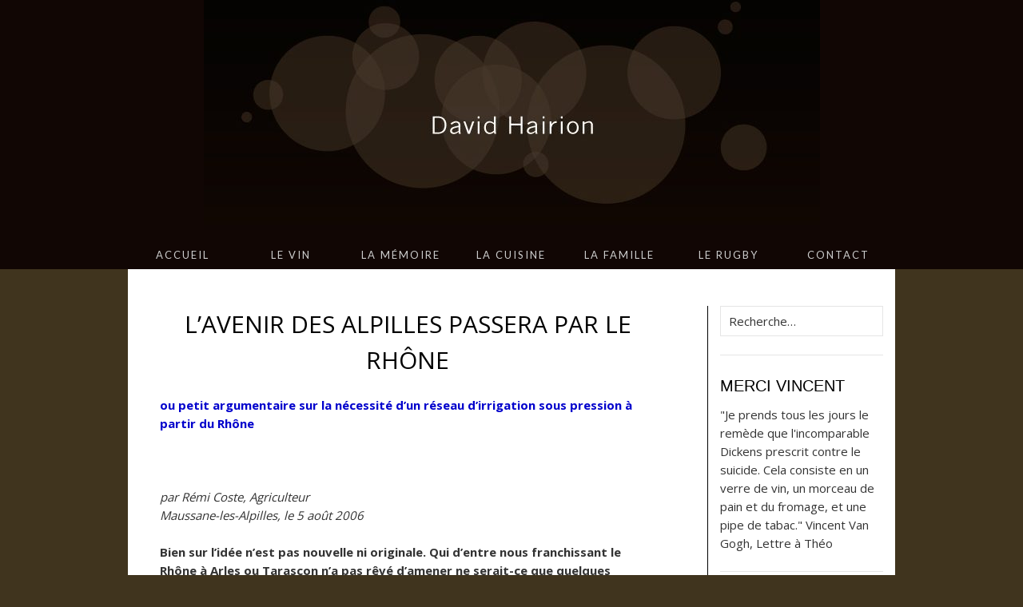

--- FILE ---
content_type: text/html; charset=UTF-8
request_url: http://hairion.fr/2005/06/29/lavenir-des-alpilles-passera-par-le-rhone/
body_size: 12686
content:
<!DOCTYPE html>
<html lang="fr-FR">
<head>
	<link href='https://fonts.googleapis.com/css?family=Open+Sans:400,700' rel='stylesheet' type='text/css'>
	<meta charset="UTF-8">
	<meta name="viewport" content="width=device-width">
	<link rel="profile" href="http://gmpg.org/xfn/11">
	<link rel="pingback" href="http://hairion.fr/xmlrpc.php">
	<link rel= "icon" href="http://pagecontact.pe.hu/david/wp-content/uploads/2016/05/favicon.ico" type= "images/x-icon" />
	<title>L&rsquo;avenir des Alpilles passera par le Rhône &#8211; David Hairion, à Maussane-les-Alpilles et au Paradou</title>
<link rel="alternate" type="application/rss+xml" title="David Hairion, à Maussane-les-Alpilles et au Paradou &raquo; Flux" href="http://hairion.fr/feed/" />
<link rel="alternate" type="application/rss+xml" title="David Hairion, à Maussane-les-Alpilles et au Paradou &raquo; Flux des commentaires" href="http://hairion.fr/comments/feed/" />
<link rel="alternate" type="application/rss+xml" title="David Hairion, à Maussane-les-Alpilles et au Paradou &raquo; L&rsquo;avenir des Alpilles passera par le Rhône Flux des commentaires" href="http://hairion.fr/2005/06/29/lavenir-des-alpilles-passera-par-le-rhone/feed/" />
		<script type="text/javascript">
			window._wpemojiSettings = {"baseUrl":"https:\/\/s.w.org\/images\/core\/emoji\/72x72\/","ext":".png","source":{"concatemoji":"http:\/\/hairion.fr\/wp-includes\/js\/wp-emoji-release.min.js?ver=4.5.33"}};
			!function(e,o,t){var a,n,r;function i(e){var t=o.createElement("script");t.src=e,t.type="text/javascript",o.getElementsByTagName("head")[0].appendChild(t)}for(r=Array("simple","flag","unicode8","diversity"),t.supports={everything:!0,everythingExceptFlag:!0},n=0;n<r.length;n++)t.supports[r[n]]=function(e){var t,a,n=o.createElement("canvas"),r=n.getContext&&n.getContext("2d"),i=String.fromCharCode;if(!r||!r.fillText)return!1;switch(r.textBaseline="top",r.font="600 32px Arial",e){case"flag":return r.fillText(i(55356,56806,55356,56826),0,0),3e3<n.toDataURL().length;case"diversity":return r.fillText(i(55356,57221),0,0),a=(t=r.getImageData(16,16,1,1).data)[0]+","+t[1]+","+t[2]+","+t[3],r.fillText(i(55356,57221,55356,57343),0,0),a!=(t=r.getImageData(16,16,1,1).data)[0]+","+t[1]+","+t[2]+","+t[3];case"simple":return r.fillText(i(55357,56835),0,0),0!==r.getImageData(16,16,1,1).data[0];case"unicode8":return r.fillText(i(55356,57135),0,0),0!==r.getImageData(16,16,1,1).data[0]}return!1}(r[n]),t.supports.everything=t.supports.everything&&t.supports[r[n]],"flag"!==r[n]&&(t.supports.everythingExceptFlag=t.supports.everythingExceptFlag&&t.supports[r[n]]);t.supports.everythingExceptFlag=t.supports.everythingExceptFlag&&!t.supports.flag,t.DOMReady=!1,t.readyCallback=function(){t.DOMReady=!0},t.supports.everything||(a=function(){t.readyCallback()},o.addEventListener?(o.addEventListener("DOMContentLoaded",a,!1),e.addEventListener("load",a,!1)):(e.attachEvent("onload",a),o.attachEvent("onreadystatechange",function(){"complete"===o.readyState&&t.readyCallback()})),(a=t.source||{}).concatemoji?i(a.concatemoji):a.wpemoji&&a.twemoji&&(i(a.twemoji),i(a.wpemoji)))}(window,document,window._wpemojiSettings);
		</script>
		<style type="text/css">
img.wp-smiley,
img.emoji {
	display: inline !important;
	border: none !important;
	box-shadow: none !important;
	height: 1em !important;
	width: 1em !important;
	margin: 0 .07em !important;
	vertical-align: -0.1em !important;
	background: none !important;
	padding: 0 !important;
}
</style>
<link rel='stylesheet' id='contact-form-7-css'  href='http://hairion.fr/wp-content/plugins/contact-form-7/includes/css/styles.css?ver=4.4.2' type='text/css' media='all' />
<link rel='stylesheet' id='wp-pagenavi-css'  href='http://hairion.fr/wp-content/plugins/wp-pagenavi/pagenavi-css.css?ver=2.70' type='text/css' media='all' />
<link rel='stylesheet' id='suits-fonts-css'  href='//fonts.googleapis.com/css?family=Lato%3A300%2C400&#038;subset=latin%2Clatin-ext' type='text/css' media='all' />
<link rel='stylesheet' id='suits-style-css'  href='http://hairion.fr/wp-content/themes/enfant-suits/style.css?ver=2013-10-20' type='text/css' media='all' />
<script type='text/javascript' src='http://hairion.fr/wp-includes/js/jquery/jquery.js?ver=1.12.4'></script>
<script type='text/javascript' src='http://hairion.fr/wp-includes/js/jquery/jquery-migrate.min.js?ver=1.4.1'></script>
<link rel='https://api.w.org/' href='http://hairion.fr/wp-json/' />
<link rel="EditURI" type="application/rsd+xml" title="RSD" href="http://hairion.fr/xmlrpc.php?rsd" />
<link rel="wlwmanifest" type="application/wlwmanifest+xml" href="http://hairion.fr/wp-includes/wlwmanifest.xml" /> 
<link rel='prev' title='L&rsquo;artichaut, premiers pas' href='http://hairion.fr/2005/05/18/lartichaut-premiers-pas/' />
<link rel='next' title='Le Bouclart, livres anciens' href='http://hairion.fr/2005/07/20/le-bouclart-livres-anciens/' />
<meta name="generator" content="WordPress 4.5.33" />
<link rel="canonical" href="http://hairion.fr/2005/06/29/lavenir-des-alpilles-passera-par-le-rhone/" />
<link rel='shortlink' href='http://hairion.fr/?p=11' />
<link rel="alternate" type="application/json+oembed" href="http://hairion.fr/wp-json/oembed/1.0/embed?url=http%3A%2F%2Fhairion.fr%2F2005%2F06%2F29%2Flavenir-des-alpilles-passera-par-le-rhone%2F" />
<link rel="alternate" type="text/xml+oembed" href="http://hairion.fr/wp-json/oembed/1.0/embed?url=http%3A%2F%2Fhairion.fr%2F2005%2F06%2F29%2Flavenir-des-alpilles-passera-par-le-rhone%2F&#038;format=xml" />
	<style type="text/css" id="suits-header-css">
			.site-title,
		.site-description {
			position: absolute;
			clip: rect(1px, 1px, 1px, 1px);
		}

		.site-header .home-link {
			min-height: 0;
		}
		</style>
	</head>

<body class="single single-post postid-11 single-format-standard no-footer-sidebar">
	<div id="page" class="hfeed site">
		<header id="masthead" class="site-header" role="banner">
			<a class="home-link" href="http://hairion.fr/" title="David Hairion, à Maussane-les-Alpilles et au Paradou" rel="home">
									<img src="http://hairion.fr/wp-content/uploads/2016/05/cropped-banniere_dh-1.jpg" class="header-image" width="771" height="301" alt="David Hairion, à Maussane-les-Alpilles et au Paradou" />
								<h1 class="site-title">David Hairion, à Maussane-les-Alpilles et au Paradou</h1>
				<h2 class="site-description"></h2>
			</a>

			<div id="navbar" class="navbar">
				<nav id="site-navigation" class="navigation main-navigation" role="navigation">
					<h3 class="menu-toggle">Menu</h3>
					<div class="menu-menu-2-container"><ul id="menu-menu-2" class="nav-menu"><li id="menu-item-391" class="menu-item menu-item-type-custom menu-item-object-custom menu-item-home menu-item-391"><a href="http://hairion.fr/">Accueil</a></li>
<li id="menu-item-393" class="menu-item menu-item-type-taxonomy menu-item-object-category menu-item-393"><a href="http://hairion.fr/category/le-vin/">Le vin</a></li>
<li id="menu-item-419" class="menu-item menu-item-type-taxonomy menu-item-object-category current-post-ancestor current-menu-parent current-post-parent menu-item-419"><a href="http://hairion.fr/category/la-memoire/">La mémoire</a></li>
<li id="menu-item-395" class="menu-item menu-item-type-taxonomy menu-item-object-category menu-item-395"><a href="http://hairion.fr/category/la-cuisine/">La cuisine</a></li>
<li id="menu-item-396" class="menu-item menu-item-type-taxonomy menu-item-object-category menu-item-396"><a href="http://hairion.fr/category/la-famille/">La famille</a></li>
<li id="menu-item-397" class="menu-item menu-item-type-taxonomy menu-item-object-category menu-item-397"><a href="http://hairion.fr/category/le-rugby/">Le rugby</a></li>
<li id="menu-item-431" class="menu-item menu-item-type-post_type menu-item-object-page menu-item-431"><a href="http://hairion.fr/contact/">Contact</a></li>
</ul></div>					<form role="search" method="get" class="search-form" action="http://hairion.fr/">
				<label>
					<span class="screen-reader-text">Rechercher&nbsp;:</span>
					<input type="search" class="search-field" placeholder="Recherche&hellip;" value="" name="s" />
				</label>
				<input type="submit" class="search-submit" value="Rechercher" />
			</form>				</nav><!-- #site-navigation -->
			</div><!-- #navbar -->
		</header><!-- #masthead -->

		<div id="main" class="site-main">

	<div id="primary" class="content-area">
		<div id="content" class="site-content" role="main">

						
				
<article id="post-11" class="post-11 post type-post status-publish format-standard hentry category-la-memoire">
	<header class="entry-header">
		
				<h1 class="entry-title">L&rsquo;avenir des Alpilles passera par le Rhône</h1>
			</header><!-- .entry-header -->

		<div class="entry-content">
		<p><span style="color: #0000cc;"><b>ou petit argumentaire sur la nécessité d’un réseau d’irrigation sous pression à partir du Rhône</b></span></p>
<p>&nbsp;</p>
<p><i>par Rémi Coste, Agriculteur<br /> Maussane-les-Alpilles, le 5 août 2006</i></p>
<p> <b>Bien sur l’idée n’est pas nouvelle ni originale. Qui d’entre nous franchissant le Rhône à Arles ou Tarascon n’a pas rêvé d’amener ne serait-ce que quelques mètres cubes de cette belle eau se perdant vers la mer pour irriguer ses oliviers, ses vignes ou autres cultures au sec ?</p>
<p> La sécheresse de ces dernières années remet en question de façon dramatique la culture des terres ne disposant pas de l’eau de nos fabuleux canaux d’irrigation. Il me semble aujourd’hui nécessaire d’interpeller nos décideurs politiques sur la brûlante urgence d’un réseau sous pression à partir de notre voisin le Rhône au même titre que nos courageux anciens entreprirent de capter une partie des eaux de Durance, il y a 150 ans, pour sauver la région de la désertification.</b></p>
<p> Et puis rappelez-vous votre mère pour vous reprocher votre manque d’idée vous disait déjà : “tu es tellement dégourdi que tu ne trouverais pas de l’eau au Rhône”. Allons donc la trouver cette eau et amenons-la dans nos belles Alpilles. En faisant mentir nos mères, nous ferons le bonheur de leurs petits enfants.</p>
<p> C’est pourquoi :<br /> • Qu’on le veuille ou non la structure qui gérera dans le futur les Alpilles sera probablement et malheureusement confrontée à bien d’autres problèmes que le maintien des aigles de Bonnelli et en premier lieu au niveau écologique, agricole bref essentiel la gestion des sécheresses et inondations.</p>
<p> • C’est pourquoi dans un premier temps l’effort prioritaire doit être le maintien, l’entretien et l’amélioration des canaux d&rsquo;irrigation de la Vallée des baux et des Alpines avec l&rsquo;implication des collectivités car ces artères sont les seules vraies richesses de notre patrimoine écologique et environnemental.</p>
<p> • Creusés grâce à la sagesse et aux sacrifices de nos anciens, ils sont alimentés par la Durance et dépendant donc des barrages de Serre Ponçon et Sainte Croix ; il est à craindre que dans un proche avenir l’eau estivale leur soit comptée.</p>
<p> Il me paraît donc nécessaire de réfléchir dès à présent à un réseau d&rsquo;irrigation sous pression à partir du Rhône, si proche de nos frontières doublant et complétant nos magnifiques canaux d’irrigation. Il y va du maintien de l’oléiculture sur les piémonts non irrigués, plus généralement de l’agriculture en zone non desservie par les fioles d’arrosage mais également une telle installation pourrait desservir des réseaux d’incendie, permettre l’irrigation de plantations collinaires, fournir de l’eau aux mairies et aux collectivités, pourquoi pas accompagner des projets touristiques, artisanaux ou industriels.</p>
<p> Dans le Midi quand on a de l’eau tout est possible.</p>
<p> Puis, après tout, quand on parle de pomper de l’eau du Rhône pour alimenter Barcelone on peut rêver de l’amener jusqu’à Eyguières.</p>
<div align="center">________________________________________________</div>
<p>Canal des Alpines : Existe depuis 1850 environ, gravitaire à partir de la Durance</p>
<p> Canal de la Vallée des Baux : Entrepris vers 1870 après 8 ans d’extrême sécheresse, achevé en 1914, gravitaire à partir de la Durance ; 53 km de réseau principal (+ les fioles).</p>
<p> <b><br /> RÉSEAU SOUS PRESSION A PARTIR D’UN POMPAGE SUR LE RHÔNE</b></p>
<p> Avantages principaux :</p>
<p> 1 Desserte des vergers et terres agricoles non desservies par le canal (très fort potentiel notamment oléicole)<br /> 2 Inscrire ce réseau dans un plan de défense d’incendies du massif et de la réhabilitation des surfaces brûlées<br /> 3 Fournir de l’eau aux communes et aux collectivités.<br /> 4 Accompagner des projets touristiques ou artisanaux ou industriels.<br /> 5 Quand on a de l’eau dans le Midi tout est possible.<br /> 6 Soulager et conforter les canaux existants souvent en limite de rupture.</p>
<div align="center">________________________________________________</div>
<p> <b>Présentation, Petit Argumentaire sur la nécessité d’irriguer les cultures au nord du canal de la vallée des Baux (Nord Alpilles les mêmes éléments peuvent être développés avec le canal des Alpines).</b></p>
<p> Après le gel de 1956 la plupart des oliveraies maintenues en culture furent celles où aucune autre culture ne pouvait être envisagée (maraîchage, pré, arboriculture) compte tenu de l’impossibilité de les irriguer.</p>
<p> On se trouve aujourd’hui dans la situation paradoxale d’une activité oléicole en expansion (pour diverses raisons bien sûr) et des oliveraies de moins en moins rentables du fait qu’elles sont situées en dehors de périmètre d’arrosage du canal de la Vallée des Baux (Idem côté Canal des Alpines). Ces oliveraies subissent de plein fouet ces dernières années de sécheresse extrême la perte de récolte et donc de revenu qu’elle entraîne.</p>
<p> Nous n’épiloguerons pas sur la nécessité agricole et environnementale de ces oliveraies. En ces périodes d’incendie leur rôle primordial est quotidiennement mis en avant. Mais en l’état actuel il est prévisible qu’une grande partie d’entre elles retournera en friche dans les prochaines années à venir faute d’arrosage, vu l’absence de rentabilité. On se retrouvera dans une situation d’abandon d’oliveraies existantes non performantes mais situées en piémont des Alpilles mettant en péril tout un plan important de l’économie locale et régionale sans parler du désastre écologique que l’abandon de ces terres “coupes feu” entraîne au fil des incendies.</p>
<p> Cette perspective n’a qu’une seule cause : l’absence d’arrosage. Et donc un seul remède : apporter de l’eau.</p>
<p> Il semble urgent de prendre l’initiative 1 de consolider les canaux d’irrigation actuels, 2 de créer un réseau en parallèle de ces canaux pour permettre de maintenir cet indispensable potentiel agricole (oléicole, viticole, arboricole…) 3 inscrire ce réseau dans le plan de défense d’incendie du massif et de la réhabilitation des surfaces brûlées et fournir de l’eau aux mairies et collectivités 4 pourquoi pas de support à des activités touristiques.</p>
<p> Ce projet ne peut être qu’envisagé de façon globale pour l&rsquo;ensemble du massif des Alpilles et, afin de préserver et consolide l’existant (ASA) et non le concurrencer, doit fonctionner sur les bases logistiques de ces ASA.</p>
<p> L’idée la plus simple compte tenu de la situation géographique des Alpilles serait un pompage sur le Rhône avec un réseau pression remontant les canaux existants.</p>
<p> L’intérêt premier d’un tel réseau est qu’il desserve en premier les communes les dernières servies par le canal actuel. L’intérêt de le mettre en parallèle de l’existant serait de pouvoir utiliser les berges et ouvrages d’art du canal existant comme support principal de la canalisation et ainsi de maintenir aux ASA la gestion de l’eau d’arrosage (moins de travaux de génie civil, structure logistique ASA en place). Le tracé peut être total ou en pointillé suivant la nécessité d&rsquo;alimenter des réserves incendie ou des réserves naturelles au sein du massif. L’avantage énorme : étant sur le Rhône dont le débit même estival ne serait pas affecté par ce pompage et peut pallier aux carences de Serre Ponçon et de la Durance.</p>
<p> En ce qui concerne les surfaces à arroser, sachant que la zone AOC Vallée des Baux est d’environ 2 000 hectares dont 80 % au sec le potentiel d’intérêt uniquement oléicole est de 1 600 hectares environ. Cela permettrait également de valoriser des friches actuelles en vue de l’installation de jeunes agriculteurs.</p>
<p> Les projets de ASA Vallée des Baux de 100 hectares sur Mouries, plus 170 hectares de demande nord canal lors de la révision 2004 de périmètre plus 120 hectares du projet des Baux en 1998 montre que sur simples espoirs d’irrigation l&rsquo;intérêt est manifeste.</p>
<p> En ce qui concerne plus précisément l’olivier ses besoins en eau en irrigation goutte à goutte d’avril à octobre sont de 50 litres par jour. Pour un verger traditionnel de 200 pieds hectare le besoin en eau est de 10 m3 par jour ce qui reste modeste et devrait permettre des diamètres moins coûteux.</p>
<p> Par contre les bienfaits immédiats de l’irrigation sont un maintien puis un accroissement sensible de la production dû à la protection de la récolte en cours et l’encouragement des pousses nécessaires à la récolte suivante, avec une qualité d’huile supérieure à un verger stressé.</p>
<p> Pour démarrer un projet, il faut une volonté de quelques personnes. Je l’ai vécu en tant que Président des Producteurs d’Olive pour la construction du dossier de l’AOC Vallée des Baux, ou les quelques éléments moteurs ont entraîné l’adhésion de plus de 1 000 producteurs.</p>
<p> par Rémi Coste, Agriculteur<br /> Maussane-les-Alpilles, le 5 août 2006</p>
			</div><!-- .entry-content -->
	
	<footer class="entry-meta">
		Posté dans <a href="http://hairion.fr/category/la-memoire/" rel="category tag">La mémoire</a><span class="on-date"> le <a href="http://hairion.fr/2005/06/29/lavenir-des-alpilles-passera-par-le-rhone/" title="5 h 25 min" rel="bookmark"><time class="entry-date" datetime="2005-06-29T05:25:00+00:00">29 juin 2005</time></a></span><span class="by-author"> par <span class="author vcard"><a class="url fn n" href="http://hairion.fr/author/dav/" title="View all posts by Dav" rel="author">Dav</a></span></span>.					</footer><!-- .entry-meta -->
</article><!-- #post -->
					<nav class="navigation post-navigation" role="navigation">
		<div class="nav-links">

			<a href="http://hairion.fr/2005/05/18/lartichaut-premiers-pas/" rel="prev"><span class="meta-nav">&larr;</span> L&rsquo;artichaut, premiers pas</a>			<a href="http://hairion.fr/2005/07/20/le-bouclart-livres-anciens/" rel="next">Le Bouclart, livres anciens <span class="meta-nav">&rarr;</span></a>
		</div><!-- .nav-links -->
	</nav><!-- .navigation -->
					
<div id="comments" class="comments-area">

	
	
</div><!-- #comments -->
			
		</div><!-- #content -->
	</div><!-- #primary -->

	<div id="secondary" class="sidebar-container" role="complementary">
		<div class="widget-area">
			<aside id="search-2" class="widget widget_search"><form role="search" method="get" class="search-form" action="http://hairion.fr/">
				<label>
					<span class="screen-reader-text">Rechercher&nbsp;:</span>
					<input type="search" class="search-field" placeholder="Recherche&hellip;" value="" name="s" />
				</label>
				<input type="submit" class="search-submit" value="Rechercher" />
			</form></aside><aside id="text-3" class="widget widget_text"><h3 class="widget-title">Merci Vincent</h3>			<div class="textwidget">"Je prends tous les jours le remède que l'incomparable Dickens prescrit contre le suicide. Cela consiste en un verre de vin, un morceau de pain et du fromage, et une pipe de tabac." Vincent Van Gogh, Lettre à Théo</div>
		</aside>		<aside id="recent-posts-2" class="widget widget_recent_entries">		<h3 class="widget-title">Articles</h3>		<ul>
					<li>
				<a href="http://hairion.fr/2019/10/19/ce-vin-est-trop-bon-pour-les-toasts/">Ce vin est trop bon pour les toasts</a>
						</li>
					<li>
				<a href="http://hairion.fr/2018/10/07/vinapogee-2018-le-rendez-vous-des-vins-a-leur-apogee/">Vinapogée, le rendez-vous des vins à leur apogée</a>
						</li>
					<li>
				<a href="http://hairion.fr/2018/06/07/le-tournoi-ovalive-des-terroirs-de-france-2018-le-rugby-bonheur/">Le Tournoi Ovalive des Terroirs de France : le rugby bonheur !</a>
						</li>
					<li>
				<a href="http://hairion.fr/2015/04/09/un-centaure-dans-les-arenes-darles/">Un centaure dans les arènes d&rsquo;Arles</a>
						</li>
					<li>
				<a href="http://hairion.fr/2015/02/08/un-demi-siecle-deja/">Un demi siècle, déjà !</a>
						</li>
					<li>
				<a href="http://hairion.fr/2014/10/25/le-scaphandre-du-chevalier-de-beauve/">Le scaphandre du chevalier de Beauve</a>
						</li>
					<li>
				<a href="http://hairion.fr/2014/10/25/la-petite-souris-grise-chicote/">La petite souris grise chicote…</a>
						</li>
					<li>
				<a href="http://hairion.fr/2014/07/20/le-gigot-a-la-sept-heures/">Le gigot &laquo;&nbsp;à la sept heures&nbsp;&raquo;</a>
						</li>
					<li>
				<a href="http://hairion.fr/2014/06/18/la-ruse-de-pele-bresil-vs-uruguay-17-juin-1970/">La ruse de Pelé (Brésil vs Uruguay, 17 juin 1970)</a>
						</li>
					<li>
				<a href="http://hairion.fr/2014/03/15/becasse-au-fumet-la-recette/">Bécasse au fumet, la recette</a>
						</li>
					<li>
				<a href="http://hairion.fr/2014/03/05/une-belle-recette-de-homard/">Une belle recette de homard !</a>
						</li>
					<li>
				<a href="http://hairion.fr/2014/02/28/o-dieu-envoie-nous-des-fous/">Ô Dieu, envoie-nous des fous.</a>
						</li>
					<li>
				<a href="http://hairion.fr/2014/01/11/lorsque-nous-serons-riches/">Lorsque nous serons riches…</a>
						</li>
					<li>
				<a href="http://hairion.fr/2013/11/30/somptueux-diner-a-el-celler-de-can-roca-gerone-espagne-le-7-novembre-2013/">Somptueux dîner à &laquo;&nbsp;El Celler de Can Roca&nbsp;&raquo;, Gerone, Espagne, le 7 novembre 2013</a>
						</li>
					<li>
				<a href="http://hairion.fr/2013/11/11/les-petits-oiseaux-a-la-babylonienne-une-recette-de-cuisine-qui-date-denviron-1700-avant-jesus-christ/">Les “petits oiseaux” à la babylonienne, une recette de cuisine qui date d&rsquo;environ 1700 avant Jésus Christ !</a>
						</li>
					<li>
				<a href="http://hairion.fr/2013/10/26/automne-2013-gate/">Automne 2013, gâté !</a>
						</li>
					<li>
				<a href="http://hairion.fr/2013/09/07/jetais-aux-arenes-darles-le-7-septembre-2013/">J&rsquo;étais aux arènes d&rsquo;Arles, le 7 septembre 2013</a>
						</li>
					<li>
				<a href="http://hairion.fr/2013/08/13/le-gout-francais-vous-connaissez/">Le goût français, vous connaissez ?</a>
						</li>
					<li>
				<a href="http://hairion.fr/2013/08/12/le-poulet-de-bresse-a-la-creme-et-aux-morilles/">Le Poulet de Bresse à la crème et aux morilles</a>
						</li>
					<li>
				<a href="http://hairion.fr/2013/07/14/le-poireau/">Le poireau…</a>
						</li>
					<li>
				<a href="http://hairion.fr/2013/05/18/becasses-flambees/">Bécasses flambées</a>
						</li>
					<li>
				<a href="http://hairion.fr/2013/05/05/maurice-brun-fut-le-restaurateur-le-plus-etonnant-du-vieux-port-de-marseille/">Maurice Brun fut le restaurateur le plus étonnant du Vieux-Port (de Marseille)</a>
						</li>
					<li>
				<a href="http://hairion.fr/2013/03/17/la-vigne-rouge-a-montmajour/">La Vigne rouge à Montmajour</a>
						</li>
					<li>
				<a href="http://hairion.fr/2013/03/15/troublante-croix-de-camargue/">Troublante croix de Camargue</a>
						</li>
					<li>
				<a href="http://hairion.fr/2012/12/21/reflexions-sur-la-france/">Réflexions sur la France</a>
						</li>
					<li>
				<a href="http://hairion.fr/2012/12/02/lhuile-dolive-nouvelle-est-arrivee-comme-chaque-annee/">L&rsquo;huile d&rsquo;olive nouvelle est arrivée, comme chaque année</a>
						</li>
					<li>
				<a href="http://hairion.fr/2012/09/27/pourquoi-la-corrida-jai-a-faire-avec-la-vie-lamour-la-mort/">“Pourquoi la corrida ? j’ai à faire avec la vie, l’amour, la mort ”</a>
						</li>
					<li>
				<a href="http://hairion.fr/2012/09/10/mal-mange/">Mal mangé ?</a>
						</li>
					<li>
				<a href="http://hairion.fr/2012/09/10/belle-degustation-qui-annonce-lautomne/">Belle dégustation qui annonce l&rsquo;automne…</a>
						</li>
					<li>
				<a href="http://hairion.fr/2012/09/10/aux-arenes-darles/">Aux arènes d&rsquo;Arles…</a>
						</li>
					<li>
				<a href="http://hairion.fr/2012/08/12/ce-nest-pas-un-crime-de-boire-des-vins-de-crimee/">Ce n&rsquo;est pas un crime de boire des vins de Crimée…</a>
						</li>
					<li>
				<a href="http://hairion.fr/2012/04/01/romane-antoine-karine-et-david/">Romane, Antoine, Karine et David…</a>
						</li>
					<li>
				<a href="http://hairion.fr/2012/03/12/grimod-de-la-reyniere-balthazar-1758-1837/">Grimod de la Reynière, Balthazar (1758-1837)</a>
						</li>
					<li>
				<a href="http://hairion.fr/2012/01/27/le-vin-et-lamour-par-bernard-pivot-de-lacademie-du-vin-de-france/">Le vin et l’amour, par Bernard Pivot de l’Académie du Vin de France</a>
						</li>
					<li>
				<a href="http://hairion.fr/2011/10/16/anthologie-agricole-la-terre-la-vigne-par-marius-audin/">Anthologie agricole : La Terre. La Vigne, par Marius Audin</a>
						</li>
					<li>
				<a href="http://hairion.fr/2011/10/11/je-suis-une-brave-poule-de-guerre/">Je suis une brave poule de guerre…</a>
						</li>
					<li>
				<a href="http://hairion.fr/2011/09/20/de-long-wine-discovery-tools/">De Long Wine discovery tools</a>
						</li>
					<li>
				<a href="http://hairion.fr/2011/09/18/descente-dans-les-gorges-du-baracci-16-septembre-2011/">Descente dans les gorges du Baracci, 16 septembre 2011</a>
						</li>
					<li>
				<a href="http://hairion.fr/2011/08/04/le-plaisir-na-pas-de-prix/">Le plaisir n&rsquo;a pas de prix</a>
						</li>
					<li>
				<a href="http://hairion.fr/2011/08/02/jolies-cartes-du-vignoble-bordelais-1947/">Jolies cartes du vignoble Bordelais, 1947</a>
						</li>
					<li>
				<a href="http://hairion.fr/2011/07/30/la-petite-terre-au-paradou-13520/">La Petite Terre, au Paradou (13520)</a>
						</li>
					<li>
				<a href="http://hairion.fr/2011/06/16/le-fou-du-president-ou-sarkozy-et-le-vin-et-le-fromage-puant/">Le fou du président, ou Sarkozy et le vin et le fromage puant</a>
						</li>
					<li>
				<a href="http://hairion.fr/2011/05/18/le-pinardier-un-tango-a-decouvrir/">Le pinardier, un tango à découvrir</a>
						</li>
					<li>
				<a href="http://hairion.fr/2011/04/13/1939-lannee-de-naissance-de-papa-une-bouteille-rare/">1939, l&rsquo;année de naissance de Papa, une bouteille rare…</a>
						</li>
					<li>
				<a href="http://hairion.fr/2010/11/15/sacre-walter/">Sacré Walter !</a>
						</li>
					<li>
				<a href="http://hairion.fr/2010/10/20/chez-blason-de-bourgogne-a-beaune-20-octobre-2010/">Chez Blason de Bourgogne, à Beaune, 20 octobre 2010</a>
						</li>
					<li>
				<a href="http://hairion.fr/2010/08/31/ce-vin-la-mon-ami/">Ce vin là, mon ami…</a>
						</li>
					<li>
				<a href="http://hairion.fr/2010/06/09/les-arenes-darles-en-1927/">Les arènes d&rsquo;Arles, en 1927</a>
						</li>
					<li>
				<a href="http://hairion.fr/2010/04/01/romane-est-arrivee/">Romane est arrivée !</a>
						</li>
					<li>
				<a href="http://hairion.fr/2010/03/07/adopter-une-attitude-humble/">Adopter une attitude humble…</a>
						</li>
					<li>
				<a href="http://hairion.fr/2010/02/04/contre-la-grippe-leon-daudet-avait-une-recette-infaillible/">Contre la grippe, Léon Daudet avait une recette infaillible</a>
						</li>
					<li>
				<a href="http://hairion.fr/2010/01/16/la-cote-de-beaune-bourgogne-de-louis-larmat/">La Côte de Beaune, Bourgogne, de Louis Larmat</a>
						</li>
					<li>
				<a href="http://hairion.fr/2010/01/15/la-cote-de-nuits-bourgogne-louis-larmat/">La Côte de Nuits, Bourgogne, Louis Larmat</a>
						</li>
					<li>
				<a href="http://hairion.fr/2010/01/08/janvier-2010-maussane-les-alpilles-sous-la-neige/">Janvier 2010, Maussane-les-Alpilles sous la neige</a>
						</li>
					<li>
				<a href="http://hairion.fr/2010/01/03/vignerons/">Vignerons</a>
						</li>
					<li>
				<a href="http://hairion.fr/2009/12/07/quelques-beaux-souvenirs-de-degustation-en-2009/">Quelques beaux souvenirs de dégustation, en 2009</a>
						</li>
					<li>
				<a href="http://hairion.fr/2009/11/11/dans-ma-famille-le-paradis-est-ici-a-champrond-dans-les-hautes-alpes/">Dans ma famille, le paradis est ici, à Champrond, dans les Hautes-Alpes</a>
						</li>
					<li>
				<a href="http://hairion.fr/2009/11/03/le-gout-du-vin-a-propos-du-gibolin/">Le goût du vin (à propos du gibolin) !</a>
						</li>
					<li>
				<a href="http://hairion.fr/2009/11/03/observons-le-degustateur-dobus-archive-de-lina/">Observons le dégustateur d&rsquo;obus, archive de l&rsquo;INA</a>
						</li>
					<li>
				<a href="http://hairion.fr/2009/11/02/carte-postale-daloxe-corton-archive-de-lina/">Carte postale d&rsquo;Aloxe Corton, archive de l&rsquo;INA</a>
						</li>
					<li>
				<a href="http://hairion.fr/2009/11/02/bourvil-et-louis-de-funes-dans-une-cave-de-meursault-archive-de-lina/">Bourvil et Louis de Funès dans une cave de Meursault, archive de l&rsquo;INA</a>
						</li>
					<li>
				<a href="http://hairion.fr/2009/11/02/les-obseques-du-marquis-de-lur-saluces-archive-de-lina/">Les obsèques du marquis de Lur Saluces, archive de l&rsquo;INA</a>
						</li>
					<li>
				<a href="http://hairion.fr/2009/11/02/lhistoire-des-terroirs-de-bourgogne-archive-de-lina/">L&rsquo;histoire des terroirs de Bourgogne, archive de l&rsquo;INA</a>
						</li>
					<li>
				<a href="http://hairion.fr/2009/09/16/cest-ca-le-rugby-par-les-freres-jacques/">C&rsquo;est ça le rugby, par les Frères Jacques</a>
						</li>
					<li>
				<a href="http://hairion.fr/2009/08/19/chanson-a-boire-bourguignonne/">Chanson à boire Bourguignonne</a>
						</li>
					<li>
				<a href="http://hairion.fr/2009/08/11/fumiko-kono-cuisiniere-dorigine-japonaise/">Fumiko Kono, cuisinière d&rsquo;origine japonaise</a>
						</li>
					<li>
				<a href="http://hairion.fr/2009/07/12/les-70-ans-de-pierre-hairion-papa/">Les 70 ans de Pierre Hairion, papa</a>
						</li>
					<li>
				<a href="http://hairion.fr/2009/05/06/velasquez-et-lordre-de-santiago/">Vélasquez et l&rsquo;ordre de Santiago</a>
						</li>
					<li>
				<a href="http://hairion.fr/2009/05/04/nicolas-bouchet-footballeur-a-laja-auxerre/">Nicolas Bouchet, footballeur à l&rsquo;AJA (Auxerre)</a>
						</li>
					<li>
				<a href="http://hairion.fr/2009/03/21/mars-2009-nous-tournons-pour-la-dinde-francaise/">Mars 2009, nous tournons pour la dinde française</a>
						</li>
					<li>
				<a href="http://hairion.fr/2009/01/07/lorigine-dun-nom-la-romanee-conti/">L&rsquo;origine d&rsquo;un nom : la Romanée Conti</a>
						</li>
					<li>
				<a href="http://hairion.fr/2009/01/04/2009-une-annee-qui-devra-etre-combative/">2009, une année qui devra être combative</a>
						</li>
					<li>
				<a href="http://hairion.fr/2008/12/25/la-romanee-conti-carte-sublime/">La Romanée Conti, carte sublime</a>
						</li>
					<li>
				<a href="http://hairion.fr/2008/12/23/la-romanee-fut-le-vin-du-grand-siecle/">La Romanée fut le vin du grand siècle</a>
						</li>
					<li>
				<a href="http://hairion.fr/2008/12/20/romanee-conti-1935-de-kaiko-takeshi/">&laquo;&nbsp;Romanée-Conti 1935&nbsp;&raquo; de Kaïko Takeshi</a>
						</li>
					<li>
				<a href="http://hairion.fr/2008/12/16/la-tache-quel-panache/">La Tâche, quel panache !</a>
						</li>
					<li>
				<a href="http://hairion.fr/2008/11/16/merci-le-dave/">Merci le dave…</a>
						</li>
					<li>
				<a href="http://hairion.fr/2008/11/13/novembre-2008-4-jours-a-new-york/">Novembre 2008, 4 jours à New York</a>
						</li>
					<li>
				<a href="http://hairion.fr/2008/09/16/le-vin-quelques-belles-citations/">Le vin, quelques belles citations</a>
						</li>
					<li>
				<a href="http://hairion.fr/2008/09/14/mythique-non/">Mythique, non ?</a>
						</li>
					<li>
				<a href="http://hairion.fr/2008/08/30/publicite-pour-la-consommation-de-vin/">Publicité pour la consommation de vin</a>
						</li>
					<li>
				<a href="http://hairion.fr/2008/08/20/merci-moliere/">Merci Molière</a>
						</li>
					<li>
				<a href="http://hairion.fr/2008/08/15/les-bains-de-caldane-au-sud-de-la-corse/">Les bains de Caldane, au sud de la Corse</a>
						</li>
					<li>
				<a href="http://hairion.fr/2008/08/12/lanchoiade-provencale/">L&rsquo;Anchoïade provençale</a>
						</li>
					<li>
				<a href="http://hairion.fr/2008/06/22/week-end-en-italie/">Week-end en Italie</a>
						</li>
					<li>
				<a href="http://hairion.fr/2008/06/08/daniel-dubroca-joueur-de-rugby/">Daniel Dubroca, joueur de rugby</a>
						</li>
					<li>
				<a href="http://hairion.fr/2008/06/08/le-vin-un-petit-film-fixe-datant-de-1917/">Le vin, un petit film fixe datant de 1917</a>
						</li>
					<li>
				<a href="http://hairion.fr/2008/06/08/la-provence-au-printemps/">La Provence au printemps…</a>
						</li>
					<li>
				<a href="http://hairion.fr/2008/06/07/antoine-passe-son-baccalaureat-cette-annee/">Antoine passe son Baccalauréat cette année</a>
						</li>
					<li>
				<a href="http://hairion.fr/2008/05/01/degustation-chez-henri-bonneau-a-chateauneuf-du-pape/">Dégustation chez Henri Bonneau, à Châteauneuf-du-Pape</a>
						</li>
					<li>
				<a href="http://hairion.fr/2008/04/28/la-france-vue-de-chine-avril-2008/">La France vue de Chine, avril 2008</a>
						</li>
					<li>
				<a href="http://hairion.fr/2008/04/16/le-rugby-illusion-doptique/">Le rugby, illusion d&rsquo;optique</a>
						</li>
					<li>
				<a href="http://hairion.fr/2008/04/16/novembre-1544-le-deluge-en-provence/">Novembre 1544, le déluge en Provence</a>
						</li>
					<li>
				<a href="http://hairion.fr/2008/04/08/hommage-a-francois-baculard/">Hommage à François Baculard</a>
						</li>
					<li>
				<a href="http://hairion.fr/2008/04/07/description-des-postes-au-rugby-a-xv/">Description des postes au rugby à XV</a>
						</li>
					<li>
				<a href="http://hairion.fr/2008/03/11/vive-le-vin/">Vive le vin !</a>
						</li>
					<li>
				<a href="http://hairion.fr/2008/03/09/une-carte-gastronomique-de-la-france/">Une carte gastronomique de la France</a>
						</li>
					<li>
				<a href="http://hairion.fr/2008/03/05/la-france-gastronomique-en-grand/">La France gastronomique en grand !</a>
						</li>
					<li>
				<a href="http://hairion.fr/2008/02/17/merci-les-amis/">Merci les amis…</a>
						</li>
					<li>
				<a href="http://hairion.fr/2008/02/16/cest-mon-nom-david-hairion/">C&rsquo;est mon nom, David Hairion</a>
						</li>
					<li>
				<a href="http://hairion.fr/2008/02/15/antoine-qui-dessine/">Antoine qui dessine…</a>
						</li>
					<li>
				<a href="http://hairion.fr/2007/09/06/la-femme-est-lavenir-du-rugby/">La femme est l&rsquo;avenir du rugby</a>
						</li>
					<li>
				<a href="http://hairion.fr/2007/08/17/romuald-royer-cuisinier-de-generations-c-au-lido-a-propriano-en-corse/">Romuald Royer, cuisinier de Générations.C au Lido, à Propriano, en Corse</a>
						</li>
					<li>
				<a href="http://hairion.fr/2007/08/13/lhuile-dolive/">L&rsquo;huile d&rsquo;olive</a>
						</li>
					<li>
				<a href="http://hairion.fr/2007/07/22/le-buveur-justifie-par-anacreon-xix/">Le buveur justifié, par Anacréon XIX</a>
						</li>
					<li>
				<a href="http://hairion.fr/2007/06/20/deguster-un-vin/">Déguster un vin</a>
						</li>
					<li>
				<a href="http://hairion.fr/2007/05/24/yves-du-manoir-le-cousin-de-georges/">Yves du Manoir, le cousin de Georges</a>
						</li>
					<li>
				<a href="http://hairion.fr/2007/05/16/marseille-ville-de-rugby/">Marseille, ville de rugby ?</a>
						</li>
					<li>
				<a href="http://hairion.fr/2007/03/03/les-jeunes-kamikazes/">Les jeunes Kamikazes…</a>
						</li>
					<li>
				<a href="http://hairion.fr/2006/11/04/alfons-alt-au-stade/">Alfons Alt au stade</a>
						</li>
					<li>
				<a href="http://hairion.fr/2006/05/17/pasteur-inventeur-du-vin-moderne/">Pasteur, inventeur du vin moderne</a>
						</li>
					<li>
				<a href="http://hairion.fr/2006/05/16/le-rugby-a-contre-pieds/">Le rugby à contre-pieds</a>
						</li>
					<li>
				<a href="http://hairion.fr/2006/05/16/le-rugby-a-contre-pieds-suite/">Le rugby à contre-pieds (suite)</a>
						</li>
					<li>
				<a href="http://hairion.fr/2006/01/17/on-est-pas-des-pochtrons/">On est pas des pochtrons&#8230;</a>
						</li>
					<li>
				<a href="http://hairion.fr/2006/01/03/italie-le-boulanger-a-la-peau-de-mcdo/">Italie : le boulanger a la peau de McDo</a>
						</li>
					<li>
				<a href="http://hairion.fr/2005/07/20/le-bouclart-livres-anciens/">Le Bouclart, livres anciens</a>
						</li>
					<li>
				<a href="http://hairion.fr/2005/06/29/lavenir-des-alpilles-passera-par-le-rhone/">L&rsquo;avenir des Alpilles passera par le Rhône</a>
						</li>
					<li>
				<a href="http://hairion.fr/2005/05/18/lartichaut-premiers-pas/">L&rsquo;artichaut, premiers pas</a>
						</li>
					<li>
				<a href="http://hairion.fr/2005/05/17/le-blason-de-lordre-des-limonadiers/">Le Blason de l&rsquo;ordre des Limonadiers</a>
						</li>
					<li>
				<a href="http://hairion.fr/2004/09/12/vieilles-images-des-baux-de-provence/">Vieilles images des Baux-de-Provence</a>
						</li>
					<li>
				<a href="http://hairion.fr/2003/08/30/hommage-a-georges-emile-jullien/">Hommage à Georges émile Jullien</a>
						</li>
				</ul>
		</aside>				</div><!-- .widget-area -->
	</div><!-- #secondary -->

		</div><!-- #main -->
		<footer id="colophon" class="site-footer" role="contentinfo">
			
			<div class="site-info-container">
				<div class="site-info">
										Proudly powered by <a href="http://wordpress.org/" title="Semantic Personal Publishing Platform">WordPress</a>					<span class="sep"> &middot; </span>
					Theme: Suits by <a href="http://www.themeweaver.net/" title="Theme Developer" rel="designer">Theme Weaver</a>				</div><!-- .site-info -->
			</div><!-- .site-info-container -->
		</footer><!-- #colophon -->
	</div><!-- #page -->

	<script type='text/javascript' src='http://hairion.fr/wp-content/plugins/contact-form-7/includes/js/jquery.form.min.js?ver=3.51.0-2014.06.20'></script>
<script type='text/javascript'>
/* <![CDATA[ */
var _wpcf7 = {"loaderUrl":"http:\/\/hairion.fr\/wp-content\/plugins\/contact-form-7\/images\/ajax-loader.gif","recaptchaEmpty":"Merci de confirmer que vous n\u2019\u00eates pas un robot.","sending":"Envoi en cours..."};
/* ]]> */
</script>
<script type='text/javascript' src='http://hairion.fr/wp-content/plugins/contact-form-7/includes/js/scripts.js?ver=4.4.2'></script>
<script type='text/javascript' src='http://hairion.fr/wp-content/themes/suits/js/functions.js?ver=2013-10-20'></script>
<script type='text/javascript' src='http://hairion.fr/wp-includes/js/wp-embed.min.js?ver=4.5.33'></script>
</body>
</html>

--- FILE ---
content_type: text/css
request_url: http://hairion.fr/wp-content/themes/enfant-suits/style.css?ver=2013-10-20
body_size: 867
content:
/*
Theme Name: enfant-suits
Version: 1.0
Description: A child theme of Suits
Template: suits
Author: Administrator
*/
@import url("../suits/style.css");
/* Your awesome customization starts here */

/* Image Header */
.site-header .home-link {
	min-height: 301px;
}

/* Background Image */
body {
	background-color: #40341e;
	background-image: url(http://pagecontact.pe.hu/david/wp-content/uploads/2016/05/fond_photo.jpg);
	background-repeat: repeat-x;
	font-family: 'Open Sans', sans-serif;
	font-size: 15px;
}

.site-header {
    background-color: #110604;
}

/* Background Colonne principal */
.site-main {
	background-color: #fff;
}

/* Couleur background Nav-container */
.menu-menu-1-container {
    background-color: #66695e;
}

/* Couleur background Nav */
.navbar {
    background-color: transparent;
}


/* Couleur NAV active */
.nav-menu .current_page_item > a, .nav-menu .current_page_ancestor > a, .nav-menu .current-menu-item > a, .nav-menu .current-menu-ancestor > a {
	background-color : #a7a58c;
}

/* Couleur NAV hover */
.nav-menu li a:hover {
	background-color : #a7a58c;
}


/* Font NAV */
.nav-menu li a{
	font-size: 13px;
}


/* Bouton Rechercher NAV */
.site-header .search-form {
	display:none;
}


/* Typo Titre */
.entry-title {
	font-family: 'Open Sans', sans-serif;
	text-align:center;
}

/* Couleur Titre Hover */
.entry-title a:hover {
    color: #66695e;
}

/* Widget Droite */
.site-main .sidebar-container {
    border-left: 1px solid black;
    padding: 0 15px;
    width: 235px;
    margin : 0;
}

/* Footer */
.site-info-container {
	display:none;
}

@media screen and (min-width: 768px) {
	.nav-menu li {
	    min-width: 136px;
	    text-align: center;
	}

	.menu-item-431 {
	    min-width: 140px !important;
	}

	ul.nav-menu, div.nav-menu > ul {
	    margin: 0;
	    padding: 0 !important;
	}
	.site-main {
		padding-left: 30px;
	}
}

@media only screen and (max-width: 767px) {
.hentry {    
padding: 0 15px;	
}

}
